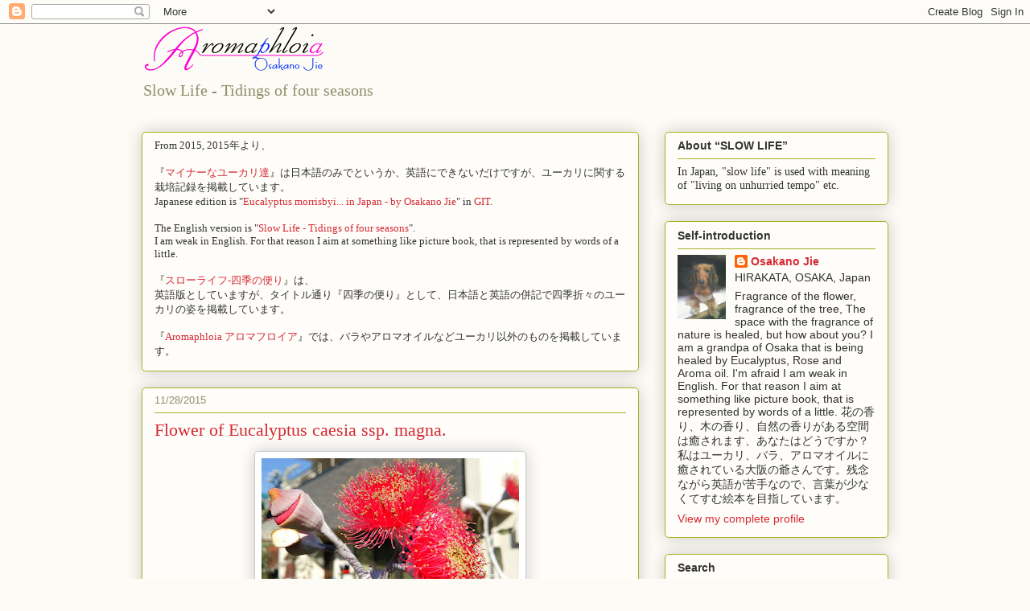

--- FILE ---
content_type: text/html; charset=UTF-8
request_url: https://primclip.blogspot.com/b/stats?style=BLACK_TRANSPARENT&timeRange=ALL_TIME&token=APq4FmAa7Qw4F0m7771O3jsHEkKSXTB3cJTNDdsJ81EedwJjWdX2t2MUpTaIGZuadZiPDM_smoH63xfAgnQbyTgC-ykZ79Y2Og
body_size: -14
content:
{"total":100894,"sparklineOptions":{"backgroundColor":{"fillOpacity":0.1,"fill":"#000000"},"series":[{"areaOpacity":0.3,"color":"#202020"}]},"sparklineData":[[0,10],[1,22],[2,23],[3,15],[4,45],[5,96],[6,74],[7,15],[8,25],[9,15],[10,22],[11,15],[12,31],[13,25],[14,19],[15,19],[16,23],[17,28],[18,44],[19,45],[20,54],[21,70],[22,55],[23,10],[24,20],[25,41],[26,53],[27,41],[28,64],[29,35]],"nextTickMs":1200000}